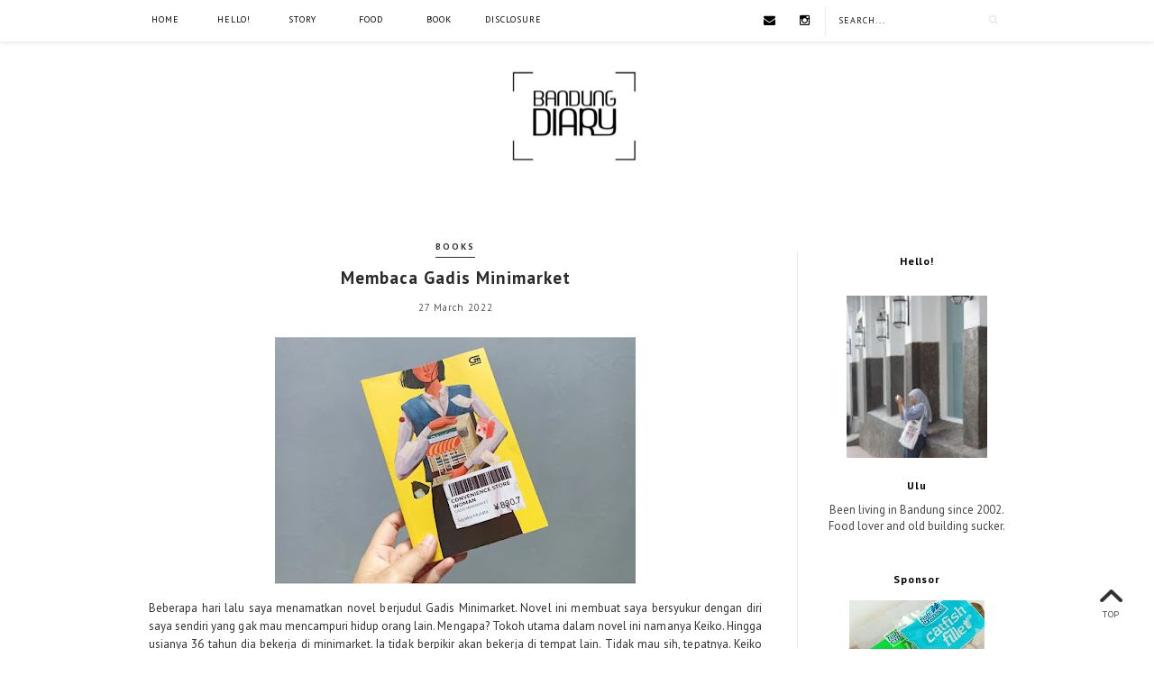

--- FILE ---
content_type: text/html; charset=UTF-8
request_url: https://www.bandungdiary.id/b/stats?style=BLACK_TRANSPARENT&timeRange=ALL_TIME&token=APq4FmA18ddhSa9npSbucpeCavTWrRyGlb58qTEQfSKCV3i22XfhQt_lAoxS_fplfDkb0bHfz6lqh6w0Lt9IpC_kVwJ-XCbYOw
body_size: 39
content:
{"total":2286369,"sparklineOptions":{"backgroundColor":{"fillOpacity":0.1,"fill":"#000000"},"series":[{"areaOpacity":0.3,"color":"#202020"}]},"sparklineData":[[0,25],[1,21],[2,85],[3,40],[4,18],[5,28],[6,30],[7,100],[8,19],[9,30],[10,21],[11,16],[12,21],[13,23],[14,20],[15,24],[16,18],[17,24],[18,26],[19,34],[20,36],[21,37],[22,20],[23,34],[24,21],[25,20],[26,22],[27,37],[28,40],[29,26]],"nextTickMs":257142}